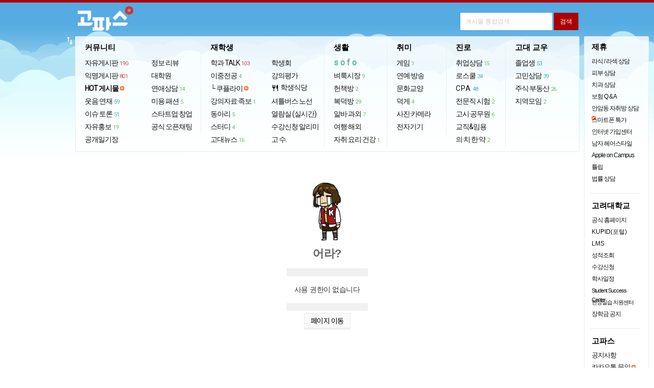

--- FILE ---
content_type: text/html
request_url: https://www.koreapas.com/bbs/view.php?back=1&id=jobs&no=441321&moved=1
body_size: 9132
content:
<!DOCTYPE html>
<html xmlns="http://www.w3.org/1999/xhtml" >
<head>
<meta content="text/html; charset=euc-kr" http-equiv="Content-Type" />
<meta http-equiv="X-UA-Compatible" content="IE=edge,chrome=1">
<title>임원면접 ㄹㅇ면까몰이네요</title>
<meta property="og:title" content="임원면접 ㄹㅇ면까몰이네요" />
<meta property="og:url" content="https://www.koreapas.com/bbs/view.php?id=jobs&no=441321" />
<meta property="og:description" content="[고파스]취업상담" />
<meta property="og:image" content="https://www.koreapas.com/social_koreapas.png">
<link rel="image_src" href="https://www.koreapas.com/social_koreapas.png" />
<meta property="og:image:width" content="640" />
<meta property="og:image:height" content="320" />
<link rel="shortcut icon" href="../m/favicon.ico?v=20240919">
<style>


/* fallback */
@font-face {
  font-family: 'Material Icons';
  font-style: normal;
  font-weight: 400;
  /*
  src: url(https://fonts.gstatic.com/s/materialicons/v85/flUhRq6tzZclQEJ-Vdg-IuiaDsNc.woff2) format('woff2');
  */
  src: url(https://fonts.gstatic.com/s/materialiconsround/v87/LDItaoyNOAY6Uewc665JcIzCKsKc_M9flwmP.woff2) format('woff2');
}

.material-icons {
  font-family: 'Material Icons';
  font-weight: normal;
  font-style: normal;
  font-size: 24px;  /* Preferred icon size */
  display: inline-block;
  line-height: 1;
  text-transform: none;
  letter-spacing: normal;
  word-wrap: normal;
  white-space: nowrap;
  direction: ltr;

  /* Support for all WebKit browsers. */
  -webkit-font-smoothing: antialiased;
  /* Support for Safari and Chrome. */
  text-rendering: optimizeLegibility;

  /* Support for Firefox. */
  -moz-osx-font-smoothing: grayscale;

  /* Support for IE. */
  font-feature-settings: 'liga';
}
</style>
<link rel="StyleSheet" HREF="skin/koreapas/style.css?v=20240919" type=text/css title=style>
<script> 
var cssRule= "font-size:2em;";
var cssLogo1 ="color:#e55356;" +"font-size: 60px;" +"font-weight: bold;" +"letter-space:-1px;" +"font-family:Tahoma,Arial,sans-serif";
if(window.console!=undefined) { 
setTimeout(console.log.bind(console,"%c KOREAPAS", cssLogo1),0);
setTimeout(console.log.bind(console,"%c 고대생은 고파스",cssRule),0);
} 
</script>
</head>
<body  topmargin='0'  leftmargin='0' marginwidth='0' marginheight='0' >






			
			




<!-- Global site tag (gtag.js) - Google Analytics -->
<script async src="https://www.googletagmanager.com/gtag/js?id=UA-25079513-1"></script>
<script>
  window.dataLayer = window.dataLayer || [];
  function gtag(){dataLayer.push(arguments);}
  gtag('js', new Date());

  gtag('config', 'UA-25079513-1');
</script>

<link rel="preload" as="style" href="koreapas_2018.css?v=2024121811" />
<link rel='stylesheet' href='koreapas_2018.css?v=202502132' type='text/css'/>

<style>
.hotgirl { 
background-color:#f7f7f7;
color:#111;
}
.hottxt {
	color:#111;
	text-decoration: none;

}
.hottxtitle {
	background-color:#949494;
	color:#f2f2f2;
}
.bd_border {
	border:1px solid #e9ecef;
}
.bd_back {
	background-color:#f7f7f7;
}
.bd_color {
	color:#333;
}
</style>
<style>

/* fallback */
@font-face {
  font-family: 'Material Symbols Rounded';
  font-style: normal;
  font-weight: 400;
  src: url(font/syl0-zNym6YjUruM-QrEh7-nyTnjDwKNJ_190FjpZIvDmUSVOK7BDB_Qb9vUSzq3wzLK-P0J-V_Zs-QtQth3-jOc7TOVpeRL2w5rwZu2rIelXxc.woff2) format('woff2');
}

.material-symbols-rounded {
  font-family: 'Material Symbols Rounded';
  font-weight: normal;
  font-style: normal;
  font-size: 24px;
  line-height: 1;
  letter-spacing: normal;
  text-transform: none;
  display: inline-block;
  white-space: nowrap;
  word-wrap: normal;
  direction: ltr;
  -webkit-font-feature-settings: 'liga';
  -webkit-font-smoothing: antialiased;
}


/* fallback */
@font-face {
  font-family: 'Material Icons';
  font-style: normal;
  font-weight: 400;
  /*
  src: url(font/flUhRq6tzZclQEJ-Vdg-IuiaDsNc.woff2) format('woff2');
  */
  src: url(font/LDItaoyNOAY6Uewc665JcIzCKsKc_M9flwmP.woff2) format('woff2');
}

.material-icons {
  font-family: 'Material Icons';
  font-weight: normal;
  font-style: normal;
  font-size: 24px;  /* Preferred icon size */
  display: inline-block;
  line-height: 1;
  text-transform: none;
  letter-spacing: normal;
  word-wrap: normal;
  white-space: nowrap;
  direction: ltr;

  /* Support for all WebKit browsers. */
  -webkit-font-smoothing: antialiased;
  /* Support for Safari and Chrome. */
  text-rendering: optimizeLegibility;

  /* Support for Firefox. */
  -moz-osx-font-smoothing: grayscale;

  /* Support for IE. */
  font-feature-settings: 'liga';
}
</style>

<SCRIPT LANGUAGE="JavaScript">
//<!-- Begin
function focus_move()
{
document.write.memo.focus();
document.write.memo.value='';
return(false);
//if(document.write.memo=="e"){document.write.memo=""};
}
 function show_help() {
  var _x = document.body.clientWidth/2 + document.body.scrollLeft - 245;
  var _y = document.body.clientHeight/2 + document.body.scrollTop - 244;
  zb_help.style.posLeft=_x;
  zb_help.style.posTop=_y;
  if(zb_help.style.visibility=='hidden'){
  zb_help.style.visibility='visible';
  }
  else
  hide_help();
 }

 function hide_help() {
  zb_help.style.visibility='hidden';
 }


function select_(){
   TRange=self.document.body.createTextRange();
   //strFound=TRange.findText(str); 
   TRange.select(); 
}

function error() {
	var w=window.screen.availWidth-20;
	var h=window.screen.availHeight
	errwin=window.open("http://www.korea.ac.kr","errwin","fullscreen=yes,scrollbars=no");
}


function MM_showHideLayers() { //v6.0
  var i,p,v,obj,args=MM_showHideLayers.arguments;
  for (i=0; i<(args.length-2); i+=3) if ((obj=MM_findObj(args[i]))!=null) { v=args[i+2];
    if (obj.style) { obj=obj.style; v=(v=='show')?'visible':(v=='hide')?'hidden':v; }
    obj.visibility=v; }
	}

document.onkeypress = (function(g) {
var words =
[
{text : '1', url : '/bbs/zboard.php?id=mento'},
{text : '2', url : '/bbs/zboard.php?id=gofun'},
{text : '@', url : '/bbs/zboard.php?id=edic'},
{text : '3', url : '/bbs/zboard.php?id=talk2'},
{text : '#', url : '/bbs/zboard.php?id=econo'},
{text : 'e', url : '/bbs/zboard.php?id=mento'},
{text : 'E', url : '/bbs/zboard.php?id=mento'},
{text : 'ㄷ', url : '/bbs/zboard.php?id=mento'},
{text : '4', url : '/bbs/zboard.php?id=ob'},
{text : '5', url : '/bbs/zboard.php?id=offline'},
{text : 'S', url : '/bbs/zboard.php?id=sports'},
{text : 's', url : '/bbs/zboard.php?id=sports'},
{text : 'ㄴ', url : '/bbs/zboard.php?id=sports'},
{text : 'D', url : '/bbs/zboard.php?id=hp'},
{text : 'd', url : '/bbs/zboard.php?id=hp'},
{text : 'ㅇ', url : '/bbs/zboard.php?id=hp'},


{text : 'o', url : '/bbs/zboard.php?id=opendiary'},
{text : 'O', url : '/bbs/zboard.php?id=opendiary'},
{text : 'ㅐ', url : '/bbs/zboard.php?id=opendiary'},
{text : 'b', url : '/bbs/zboard.php?id=book'},
{text : 'B', url : '/bbs/zboard.php?id=book'},
{text : 'ㅠ', url : '/bbs/zboard.php?id=book'},
{text : 'L', url : '/bbs/zboard.php?id=kustudy'},
{text : 'l', url : '/bbs/zboard.php?id=kustudy'},
{text : 'ㅣ', url : '/bbs/zboard.php?id=kustudy'},
{text : 'U', url : '/bbs/zboard.php?id=lawschool'},
{text : 'u', url : '/bbs/zboard.php?id=lawschool'},
{text : 'ㅕ', url : '/bbs/zboard.php?id=lawschool'},
{text : 'G', url : '/bbs/zboard.php?id=enjoyus'},
{text : 'g', url : '/bbs/zboard.php?id=enjoyus'},
{text : 'ㅎ', url : '/bbs/zboard.php?id=enjoyus'},

{text : 'w', url : '/bbs/zboard.php?id=jobs'},
{text : 'W', url : '/bbs/zboard.php?id=jobs'},
{text : 'ㅈ', url : '/bbs/zboard.php?id=jobs'},
{text : 'k', url : '/bbs/zboard.php?id=cam'},
{text : 'K', url : '/bbs/zboard.php?id=cam'},
{text : 'ㅏ', url : '/bbs/zboard.php?id=cam'},

{text : 'y', url : '/bbs/zboard.php?id=greenlight'},
{text : 'Y', url : '/bbs/zboard.php?id=greenlight'},
{text : 'ㅛ', url : '/bbs/zboard.php?id=greenlight'},

{text : 'j', url : '/bbs/zboard.php?id=gra'},
{text : 'J', url : '/bbs/zboard.php?id=gra'},
{text : 'ㅓ', url : '/bbs/zboard.php?id=gra'},
{text : 'm', url : '/bbs/zboard.php?id=funlife'},
{text : 'M', url : '/bbs/zboard.php?id=funlife'},
{text : 'ㅡ', url : '/bbs/zboard.php?id=funlife'},

{text : 'i', url : '/bbs/alarm_pc.php'},
{text : 'I', url : '/bbs/alarm_pc.php'},
{text : 'ㅑ', url : '/bbs/alarm_pc.php'},
{text : 'q', url : '/bbs/zboard.php?id=live'},
{text : 'Q', url : '/bbs/zboard.php?id=live'},
{text : 'ㅂ', url : '/bbs/zboard.php?id=live'},

{text : 'h', url : '/bbs/zboard.php?id=gosi'},
{text : 'H', url : '/bbs/zboard.php?id=gosi'},
{text : 'ㅗ', url : '/bbs/zboard.php?id=gosi'},
{text : 'ㅔ', url : '/bbs/zboard.php?id=camera'},
{text : 'p', url : '/bbs/zboard.php?id=camera'},
{text : '6', url : '/bbs/zboard.php?id=kfc'},
{text : '7', url : '/bbs/zboard.php?id=kumarket'},
{text : '8', url : '/bbs/zboard.php?id=pashion'},
{text : '9', url : '/bbs/zboard.php?id=culture'},
{text : '0', url : '/bbs/best_pc.php'},

{text : 'n', url : '/bbs/zboard.php?id=kutimes'},
{text : 'ㅜ', url : '/bbs/zboard.php?id=kutimes'},
{text : 't', url : '/bbs/main.php'},
{text : 'ㅅ', url : '/bbs/main.php'},
{text : '`', url : '#re'},



{text : 'P', url : '/bbs/zboard.php?id=camera'},
{text : 'N', url : '/bbs/zboard.php?id=kutimes'},
{text : 'T', url : '/bbs/main.php'},




{text : 'r', url : document.location},

{text : 'R', url : document.location},
{text : 'ㄱ', url : document.location}

],
input = 0,
matches = [];

function filter(c) {
for(var i = 0, j = 0, n = matches.length; i < n; ++i) {
if(matches[i].charAt(input) == c) {
matches[j++] = matches[i];
}
}
return j;
}
function getCharacter(e) {
var c = NaN;

if(!e) {e = g.event;}
if(e) {
if(e.which) {
c = e.which;
} else if(e.keyCode) {
c = e.keyCode;
}
if(c) {
return String.fromCharCode(c);
}
}
}
function reset() {
for(var i = 0, n = words.length; i < n; ++i) {
matches[i] = words[i].text;
}
input = 0;
}
reset();

return function(e) {
    if (!e) {
        var e = window.event;
        if ((e.srcElement.tagName == 'INPUT') || (e.srcElement.tagName == 'TEXTAREA') || (e.srcElement.closest('.note-editable'))) return;
    } else if ((e.target.tagName == 'INPUT') || (e.target.tagName == 'TEXTAREA') || (e.target.closest('.note-editable'))) return;


var c = getCharacter(e),
i, l, m, n;

if(c) {
if(!(n = filter(c))) {
reset();
n = filter(c);
}
if((1 == n) && ((m = matches[0]).length == ++input)) {
for(i = 0, l = words.length; i < l; ++i) {
if(words[i].text == m) {location.href = words[i].url; break;}
}
} else {
matches.length = n;
}
}
};
})(this);
// End --></script>






<script>
<!--
//배경자동변경


        var now = new Date();
        var hours = now.getHours();
        var psj=0;

        var bg_1="bg/bg_afternoon.png";
		 var bg_2="bg/bg_night_early2.png";
		  var bg_3="bg/bg_day2.png";
		   var bg_4="bg/bg_dawn3.png";
		    var bg_5="bg/bg_night_all2.png";
			 var bg_6="bg/bg_night13.png";
		
		
		
        if (hours >= 18 && hours < 20){ //해질녘 : 오후6시~8시
               document.write("<body  style='background-color:#fff;background-image:url("+bg_1+");background-repeat:repeat-x;background-size:1024px;'>");
        } else if (hours >= 20 && hours < 22){ //밤 : 오후8시~10시 
               document.write("<body   style='background-color:#fff;background-image:url("+bg_2+");background-repeat:repeat-x;background-size:1024px;'>");
        } else if (hours >=9 && hours < 18){ //낮 : 오전9시~오후6시
                document.write("<body   style='background-color:#fff;background-image:url("+bg_3+");background-repeat:repeat-x;background-size:1024px;'>");
        } else if (hours >=7 && hours < 9){ //동틀녘 : 오전7시~오전9시
               document.write("<body   style='background-color:#fff;background-image:url("+bg_4+");background-repeat:repeat-x;background-size:1024px;'>");
        } else if (hours >=1 && hours < 5) { // 나머지(한밤) : 오후10시~오전7시
		       document.write("<body   style='background-color:#fff;background-image:url("+bg_5+");background-repeat:repeat-x;background-size:1024px;'>");
        } else { // 나머지(한밤) : 오후10시~오전7시
		       document.write("<body   style='background-color:#fff;background-image:url("+bg_6+");background-repeat:repeat-x;background-size:1024px;'>");
      	}


//-->
</script>

  
  
 <style>
 .daum { font-family:'Apple SD Gothic Neo','Apple SD 산돌고딕 Neo', 'Malgun Gothic' , '맑은고딕' ,'나눔고딕',"Nanum Gothic",'굴림','돋움',Dotum,'Helvetica',sans-serif !important; font-weight:800; }
 </style>
 
<style>
.sharpen {
image-rendering: -moz-crisp-edges;
 /* Firefox */ 
image-rendering: -o-crisp-edges; 
 /* Opera */ 
image-rendering: -webkit-optimize-contrast; 
 /* Webkit (non-standard naming) */ 
image-rendering: crisp-edges; 
-ms-interpolation-mode: nearest-neighbor; 
 /* IE (non-standard property) */
}
</style>


	<script>
function openNewWindow(url) {
  
    
    // 새 창의 이름 또는 타겟, 여기서는 '_blank'를 사용하여 항상 새 창에서 열게 합니다.
    var name = "_blank";
    
    // 새 창의 속성을 설정, 여기서는 너비를 480, 높이를 600으로 설정합니다.
    var specs = "width=380,height=640,scrollbars=no";
    
    // window.open() 함수를 사용하여 새 창을 엽니다.
    window.open(url, name, specs);
}
</script>

<script src="honey.js"></script>
<script>
function adBlockDetected() {
            var element = document.getElementById("honey");
			  document.getElementById('honey').style.display = "";
            element.innerHTML = '<div style="text-align:center; line-height:32px;color:#111111;padding-top:10px;width:900px;"><p style="font-size:16px;"><b>님은 현재 광고 차단 플러그인을 이용중입니다. <br>이용에 큰 불편이 없으시면 사이트 광고 허용으로 바꿔주시면 어떨까요ㅠㅠ? <br>고파스는 광고수익으로만 운영됩니다. 감사합니다. <br></b></p><img src="diskn/sticker/183.png" width=280 border=0></div>';
			

  
}
function adBlockNotDetected() {
}
if(typeof fuckAdBlock === 'undefined') {
adBlockDetected();
} else {
fuckAdBlock.onDetected(adBlockDetected).onNotDetected(adBlockNotDetected);
}
function checkAgain() {
document.getElementById('adb-actived').style.display = 'none';
document.getElementById('adb-not-actived').style.display = 'none';
fuckAdBlock.onDetected(adBlockDetected).onNotDetected(adBlockNotDetected);
setTimeout(function() {
fuckAdBlock.check();
}, 500);
}
</script>
<script> 
function Set_Cookie(name, value, expires) 
{ 
 var expdate = new Date(); 

 expdate.setTime(expdate.getTime() + 1000 * 3600 * expires); // 1일 
 document.cookie = name + "=" + escape (value) + "; path=/; expires=" + expdate.toGMTString(); 
} 

function Get_Cookie(Name) 
{ 
 var search = Name + "="; 
  
 if(document.cookie.length > 0)    // 쿠키가 설정되어 있다면 
 { 
  offset = document.cookie.indexOf(search); 
  
  if(offset != -1)    // 쿠키가 존재하면 
  { 
  offset += search.length; 
  // set index of beginning of value 
  end = document.cookie.indexOf(";", offset); 
  // 쿠키 값의 마지막 위치 인덱스 번호 설정 
  
  if (end == -1) 
  { 
    end = document.cookie.length; 
  } 
  return unescape(document.cookie.substring(offset, end)); 
  } 
 } 
} 


function OnOpenClose() 
{ 
var rr = Get_Cookie( "s_ONOFF" ); 
var s=document.getElementById("bn_btn");
if( rr == 1  ) 
{ 
Set_Cookie('s_ONOFF', '0', 1 ); 
document.getElementById("topmenubox").style.display = "block"; 
document.getElementById("favoritebox").style.display = "none"; 

if (s) {
s.style.display = "block"; 
}

} 
else 
{ 
Set_Cookie('s_ONOFF', '1', 1 ); 
document.getElementById("topmenubox").style.display = "none";
document.getElementById("favoritebox").style.display = "block"; 
if (s) {
s.style.display = "none"; 
}
} 
} 
</script> 








<div align=center id="contaz">
<table width="100%" align="center" cellpadding="0" cellspacing="0"  >
    <tr>
        <td width="100%" height="5" valign="bottom" title=#e55356 bgcolor="#ad0000" colspan="3" align="center">
         
        </td>
    </tr>
</table>

<div align=center style="overflow:hidden;clear:both;width:100%;">
<div style="width:984px;height:62px;" >
<div style="float:left;" align=left>
<a href="../bbs/main.php"><img  src="../logo/koreapas_2022_logo.png"  style="border:0;height:48px;padding-top:7px;padding-left:4px;" ></a>  


</div>

<div style="float:right;padding-top:8px"  class=nanum-g>

 <div style="display:inline-block;padding-top:12px;margin:0;"  >
	
	  <form role="search"  id="search" name="frm" method="get"   action="tag_result_pc.php">
	  <input type=hidden name=back value=1>
	  

        <input  type="search" name="tagkeyword" id='query' autocomplete="off" maxlength="255" style="-webkit-appearance:none;font-size:12px;border:2px solid #fff;background-repeat:no-repeat;  padding:8px;line-height:14px;width:180px; color:#666;" onclick="this.value=''" value="" placeholder="게시물 통합검색">
		
        <input  type="submit" class="lod" name="sa" value="검색" style="cursor:pointer;font-size:12px;color:#fff;background-color:#ad0000;padding:8px 12px;line-height:18px;border:0; " align="absmiddle">
   </form>   </div>


           
      


</div>
</div>







</div>


<div align=center style="width:100%;background-repeat:repeat-x;">












<div class="topmenubox nanum-g" id="topmenubox" align=center style="display:none;">

<div class="popmenu07" id="topmenu07" align=center style="padding-top:4px;padding-bottom:4px;width:987px;display:table;table-layout:fixed;" >



<dl class="menusty02"  >

<dd class="dd_back" style="border-radius:2px;">

<ul style="border-right:0px solid #e6e9e9;margin-top:12px;margin-bottom:8px; width:110px;" >

<li class="forumtit01 daum" style="letter-spacing:0;">커뮤니티</li>



<li ><a href=zboard.php?id=mento>자유게시판 <span style=margin:1px;color:#bf5555;letter-spacing:-0.5px;font-size:11px;padding:2px;>190</span></a></li>

<li><a href=zboard.php?id=talk2>익명게시판 <span style=margin:1px;color:#bf5555;letter-spacing:-0.5px;font-size:11px;padding:2px;>801</span></a></li>

<li><a href=best_pc.php?back=1><span style="font-weight:bold;">HOT 게시물</span></a> <img src="ico_n_v1.gif" border="0" style="width:8px;height:8px;padding-bottom:1px;"></li>
<li><a href=zboard.php?id=gofun>웃음·연재 <span style=margin:1px;color:#46aac1;letter-spacing:-0.5px;font-size:11px;padding:2px;>59</span></a></li>
<li><a href=zboard.php?id=edic>이슈·토론 <span style=margin:1px;color:#46aac1;letter-spacing:-0.5px;font-size:11px;padding:2px;>51</span></a></li>
<li><a href=zboard.php?id=freead>자유홍보 <span style=margin:1px;color:#73bb61;letter-spacing:-0.5px;font-size:11px;padding:2px;>19</span></a></li>
<li><a href=zboard.php?id=opendiary>공개일기장 </a></li>



</ul>


<ul class="b_right" style="margin-top:12px;margin-bottom:8px;">
<li class="forumtit01 daum" style="letter-spacing:0;"></li>
<li><a href=zboard.php?id=kfc>정보·리뷰 </a></li>
<li><a href=zboard.php?id=gra>대학원 </a></li>
<li><a href=zboard.php?id=greenlight>연애상담 <span style=margin:1px;color:#73bb61;letter-spacing:-0.5px;font-size:11px;padding:2px;>14</span></a></li>
<li><a href=zboard.php?id=pashion>미용·패션 <span style=margin:1px;color:#73bb61;letter-spacing:-0.5px;font-size:11px;padding:2px;>5</span></a></li>

<li><a href=zboard.php?id=vt>스타트업·창업 </a></li>
<li><a href="opentalk.php">공식 오픈채팅</a></li>






</ul>


<ul style="border-right:0px solid #e6e9e9;margin-top:12px;margin-bottom:8px;">
<li class="forumtit01 daum" style="letter-spacing:0;">재학생</li>
<li><a href=dept.php>학과 TALK <span style="margin:1px;color:#bf5555;letter-spacing:-0.5px;font-size:11px;padding:2px;">103</span></a></li>
<li><a href=zboard.php?id=club>이중전공 <span style=margin:1px;color:#73bb61;letter-spacing:-0.5px;font-size:11px;padding:2px;>4</span></a></li>
<li><a href="go_kupply.php" target=_blank> └ 쿠플라이</a> <img src="ico_n_v1.gif" border="0" style="width:8px;height:8px;padding-bottom:1px;"></li>
<li><a href=zboard.php?id=kustudy>강의자료·족보 <span style=margin:1px;color:#73bb61;letter-spacing:-0.5px;font-size:11px;padding:2px;>1</span></a></li>
<li><a href=zboard.php?id=circle>동아리 <span style=margin:1px;color:#73bb61;letter-spacing:-0.5px;font-size:11px;padding:2px;>5</span></a></li>
<li><a href=zboard.php?id=study>스터디 <span style=margin:1px;color:#73bb61;letter-spacing:-0.5px;font-size:11px;padding:2px;>4</span></a></li>
<li><a href=zboard.php?id=kutimes>고대뉴스 <span style=margin:1px;color:#73bb61;letter-spacing:-0.5px;font-size:11px;padding:2px;>16</span></a></li>



</ul>


<ul class="b_right" style="margin-top:12px;margin-bottom:8px;">
<li class="forumtit01 daum" style="letter-spacing:0;"></li>
<li><a href=zboard.php?id=saad>학생회 </a></li>
<li ><a href=sugang_result.php?back=1>강의평가</a></li>



<li ><a href="sik.php?back=1"><span class="material-icons" style="font-size: 15px;line-height: 20px;padding-right: 3px;">
restaurant
</span>학생식당</a></li>

<li ><a href=bus_pc.php?back=1>셔틀버스 노선</a></li>

<li ><a href=library.php?back=1>열람실 (실시간)</a></li>


<li><a href="go_alimi.php" target="_blank">수강신청 알리미</a></li>
<li><a href="gosu.php" target="_blank">고 수.</a></li>

</ul>



<ul class="b_right" style="margin-top:12px;margin-bottom:8px;">
<li class="forumtit01 daum" style="letter-spacing:0;">생활</a></li>

<li><span style="cursor:pointer;    font-weight: 800;
    letter-spacing: 4px !important;
    color: #59b69b;"  onclick="openNewWindow('https://www.koreapas.com/m/sofo_result.php')">sofo</span></li>
<li><a href=zboard.php?id=kumarket>벼룩시장 <span style=margin:1px;color:#73bb61;letter-spacing:-0.5px;font-size:11px;padding:2px;>9</span></a></li>
<li><a href=zboard.php?id=book>헌책방 <span style=margin:1px;color:#73bb61;letter-spacing:-0.5px;font-size:11px;padding:2px;>2</span></a></li>
<li><a href=zboard.php?id=house>복덕방 <span style=margin:1px;color:#73bb61;letter-spacing:-0.5px;font-size:11px;padding:2px;>29</span></a></li>
<li><a href=zboard.php?id=job>알바·과외 <span style=margin:1px;color:#73bb61;letter-spacing:-0.5px;font-size:11px;padding:2px;>7</span></a></li>

<li><a href=zboard.php?id=global>여행·해외 </a></li>
<li><a href=zboard.php?id=ja>자취·요리·건강 <span style=margin:1px;color:#73bb61;letter-spacing:-0.5px;font-size:11px;padding:2px;>1</span></a></li>
</ul>


<ul class="b_right" style="margin-top:12px;margin-bottom:8px;">
<li class="forumtit01 daum" style="letter-spacing:0;">취미</li>

<li><a href=zboard.php?id=enjoyus>게임 <span style=margin:1px;color:#73bb61;letter-spacing:-0.5px;font-size:11px;padding:2px;>1</span></a></li>

<li><a href=zboard.php?id=live>연예·방송 </a></li>
<li><a href=zboard.php?id=culture>문화교양 </a></li>
<li><a href=zboard.php?id=hp>덕게 <span style=margin:1px;color:#73bb61;letter-spacing:-0.5px;font-size:11px;padding:2px;>4</span></a></li>
<li><a href=zboard.php?id=camera>사진·카메라 </a></li>
<li><a href=zboard.php?id=cam>전자기기 </a></li>

</ul>


<ul class="b_right" style="margin-top:12px;margin-bottom:8px;">
<li class="forumtit01 daum" style="letter-spacing:0;">진로</a></li>
<li><a href=zboard.php?id=jobs>취업상담 <span style=margin:1px;color:#73bb61;letter-spacing:-0.5px;font-size:11px;padding:2px;>15</span></a></li>

<li><a href=zboard.php?id=lawschool>로스쿨 <span style=margin:1px;color:#46aac1;letter-spacing:-0.5px;font-size:11px;padding:2px;>34</span></a></li>
<li><a href=zboard.php?id=plaza><span style=letter-spacing:1px;>CPA</span> <span style=margin:1px;color:#46aac1;letter-spacing:-0.5px;font-size:11px;padding:2px;>48</span></a></li>
<li><a href=zboard.php?id=pb>전문직 시험 <span style=margin:1px;color:#73bb61;letter-spacing:-0.5px;font-size:11px;padding:2px;>2</span></a></li>
<li><a href=zboard.php?id=gosi>고시·공무원 <span style=margin:1px;color:#73bb61;letter-spacing:-0.5px;font-size:11px;padding:2px;>6</span></a></li>
<li><a href=zboard.php?id=1test>교직&임용 </a></li>
<li><a href=zboard.php?id=pegasusb_a2157>의·치·한·약 <span style=margin:1px;color:#73bb61;letter-spacing:-0.5px;font-size:11px;padding:2px;>2</span></a></li>


</ul>

<ul style="border-right:0px solid #e6e9e9;margin-top:12px;margin-bottom:8px;">

<li class="forumtit01 daum" style="letter-spacing:0;">고대 교우</li>


<li><a href=zboard.php?id=ob>졸업생 <span style=margin:1px;color:#46aac1;letter-spacing:-0.5px;font-size:11px;padding:2px;>53</span></a></li>
<li><a href=zboard.php?id=funlife>고민상담 <span style=margin:1px;color:#46aac1;letter-spacing:-0.5px;font-size:11px;padding:2px;>39</span></a></li>
<li><a href=zboard.php?id=econo>주식·부동산 <span style=margin:1px;color:#73bb61;letter-spacing:-0.5px;font-size:11px;padding:2px;>26</span></a></li>
<li><a href=zboard.php?id=offline>지역모임 <span style=margin:1px;color:#73bb61;letter-spacing:-0.5px;font-size:11px;padding:2px;>2</span></a></li>




</ul>






</dd>
					</dl>
	 </div>
</div>






</div>


<div class="topmenubox nanum-g" id="favoritebox" align=center style="width:986px;margin-bottom:-1px;display:none;">
</div>


<script> 
var rr1 = Get_Cookie( "s_ONOFF" ); 

if( rr1 != 1  ) 
{ 
document.getElementById("topmenubox").style.display = "block";
 document.getElementById("favoritebox").style.display = "none"; 
 





} else {
document.getElementById("topmenubox").style.display = "none";
 document.getElementById("favoritebox").style.display = "block"; 



}
</script>
<script>
function dark_on(no) { 
  
        var url = "../bbs/dark_on.php";

        $.post(url, {member_no:no}, function() {
            location.reload();
        });  
   
}
</script>
<div id="left" style="width:32px;position:absolute;top:69px; z-index:0;right:50%;margin-right:488px;cursor:pointer;" onclick="OnOpenClose()"><i class="material-icons" style="font-size:21px;color:#fff;">import_export</i></div>

<div align=center style="width:997px;">









<div  style="float:left;width:997px;" >



			
<table width=100% border=0 cellpadding=0 cellspacing=0>
<tr><td align=center>
	<br><br><br><img src="https://www.koreapas.com/bbs/diskn/sticker/131.png" width=120><br>
	<table border=0 cellspacing=2>
	<tr><td class=info_bg>
	
		<table border=0 cellpading=0 cellspacing=0 cellpadding=0>
		<tr><td align=center height=25><span style="font-weight:800;font-size:22px;">어라?</span><br><p></td></tr>
		<tr><td class=lined><img src=skin/koreapas/t.gif height=1></td></tr>
		<tr><td align=center class=han style=padding:15px;line-height:160%>사용 권한이 없습니다</td></tr>
		<tr><td class=lined><img src=skin/koreapas/t.gif height=1></td></tr>
		<tr><td height=30>					<div align=center style="margin-top:10px;"><a href="login.php?id=jobs&page=1&page_num=32&category=&sn=&ss=&sc=&tagkeyword=&keyword=&no=441321&s_url=%2Fbbs%2Fview.php%3Fback%3D1%26id%3Djobs%26no%3D441321%26moved%3D1" onfocus=blur()><span class=btn>페이지 이동</span></a></div>				</td></tr>
		</table>
	</td></tr></table>
	<br><br><br>
  </td>

</tr>
</table>



<!-- TOP메뉴 끝 -->
<div align=center>








<div id="right" style="width:120px;position:absolute;top:55px; z-index:0;margin-left:503px;left:50%;">	


 

<!--  / no /  /  -->

<div class="topmenubox2" id="topmenubox2" align=center >
<div class="popmenu07" id="topmenu07" align=center style="width:127px;">



<dl class="menusty03"  >
<dd class="dd_back" style="border-radius:2px;">
<ul style="margin-top:11px;margin-bottom:15px;width:80%;">
<li class="forumtit01 daum nanum-g" style="letter-spacing:0;">제휴</li>
<li><a href="zboard.php?id=weye"><span style="letter-spacing:-1px;font-size:12px;">라식 / 라섹 상담</span></a></li>
<li><a href="zboard.php?id=style"><span style="letter-spacing:-1px;font-size:12px;">피부 상담</span></a></li>
<li><a href="zboard.php?id=dental"><span style="letter-spacing:-1px;font-size:12px;">치과 상담</span></a></li>
<li><a href="ins.php"><span style="letter-spacing:-1px;font-size:12px;">보험 Q & A</span></a></li>
<li><a href="https://open.kakao.com/o/s1DuRs1h" target=_blank><span style="letter-spacing:-1px;font-size:12px;">안암동 자취방 상담</span></a> <img src="ico_n_v1.gif" style="height:8px;"></li>
<li><a href="smart.php?back=1"><span style="letter-spacing:-1px;font-size:12px;">스마트폰 특가</a></li>



<li><a href="zboard.php?id=membersonly"><span style="letter-spacing:-1px;font-size:12px;">인터넷 가입센터</span></a></li>
<li><a href="zboard.php?id=dept"><span style="letter-spacing:-1px;font-size:12px;">남자 헤어스타일</span></a></li>

<li><a href="aoc.php?back=1"><span style="letter-spacing:-1px;font-size:12px;">Apple on Campus</span></a></li>


<li><a href="https://2ulip.com/jkwonmoon2" target="_blank"><span style="letter-spacing:-1px;font-size:12px;">튤립</span></a></li>
<li><a href="zboard.php?id=allat"><span style="letter-spacing:-1px;font-size:12px;">법률 상담</span></a></li>




<li class="forumtit01 daum nanum-g b_top"  style="margin-top:15px;padding-top:15px;letter-spacing:0;">고려대학교</li>
<li><a href="https://www.korea.ac.kr" target=_blank><span style="letter-spacing:-1px;font-size:12px;">공식 홈페이지</span></a></li>
<li><a href="http://portal.korea.ac.kr" target=_blank><span style="letter-spacing:0;font-size:12px;">KUPID(포털)</span></a></li>
<li><a href="https://lms.korea.ac.kr" target=_blank><span style="letter-spacing:0;font-size:12px;">LMS</span></a></li>
<li><a href="https://record.korea.ac.kr" target=_blank><span style="letter-spacing:-1px;font-size:12px;">성적조회</span></a></li>
<li><a href="https://sugang.korea.ac.kr/" target=_blank><span style="letter-spacing:-1px;font-size:12px;">수강신청</span></a></li>
<li><a href="https://registrar.korea.ac.kr/eduinfo/affairs/schedule.do" target=_blank><span style="letter-spacing:-1px;font-size:12px;">학사일정</span></a></li>
<li><a href="https://job.korea.ac.kr/" target=_blank style="font-size:11px;letter-spacing:-1px;">Student Success Center</span></a></li>
<li><a href="https://internship1.korea.ac.kr/
" target=_blank style="font-size:11px;letter-spacing:-1px;">현장실습 지원센터</span></a></li>

<li><a href="https://www.korea.ac.kr/ko/568/subview.do" target=_blank><span style="letter-spacing:-1px;font-size:12px;">장학금 공지</span></a></li>





<li class="forumtit01 daum nanum-g b_top"  style="margin-top:15px;padding-top:15px;letter-spacing:0;">고파스</li>


<li><a href=zboard.php?id=postit>공지사항</a></li>

<li><a href="https://pf.kakao.com/_mmKju/chat" target="_blank">카카오톡 문의</a> <img src="ico_n_v1.gif" style="height:8px;"></li>




<li style="padding-top:15px;"><a href="../shop/store_pc.php" target=_blank><img src="../shop/sofo_market_m.png" style="width:64px;border:0;height:22px;"></a></li>


</ul>
</dd>
</dl>
</div>
</div>
<div style="margin-top:13px;width:127px;vertical-align:top;" align="center" valign="top" id="menu_right">

<iframe src="https://ads-partners.coupang.com/widgets.html?id=719324&template=carousel&trackingCode=AF7331414&subId=koreapas&border=0&width=120&height=320&tsource=" width="120" height="320" frameborder="0" scrolling="no" referrerpolicy="unsafe-url"></iframe>


</div>


</div>
	
<div align=center style="margin-bottom:100px;">
<table align="center" cellpadding="0" cellspacing="0" width="988" style="margin-top:30px;margin-bottom:30px;table-layout:auto;" id="re" name="re">
<tr>
        <td width="988" colspan="3" class="lined" height="8">
      
        </td>
    </tr>
<tr>
        <td width="988" colspan="3"  height="42">
		        </td>
    </tr>
     <tr>
        <td width="190" align=left  >



        </td>
        <td  align=center style=font-size:12px;>
          <a  href="zboard.php?id=postit">고파스 소개</a> | <a  target="_blank" href="join_license.txt">이용약관</a> | <a href="https://www.koreapas.com/privacy.php" target="_blank">개인정보취급방침</a> | <a href="http://pf.kakao.com/_mmKju" target="_blank">이용문의</a> | <a href="zboard.php?id=postit" >FAQ</a> 			<br>



<b>KOREAPAS.COM</b>&nbsp;ⓒ 2026</td>
        <td width="190" align=right> 
        </td>
    </tr>
</table></div>
<br />
 


			

			</div></body>
</html>


<!--
 Session Excuted  : 0.0042
 Connect Checked  : 0.0000
 Query Excuted  : 0.001
 PHP Excuted  : 0.002
 Total Excuted Time : 0.008
-->
